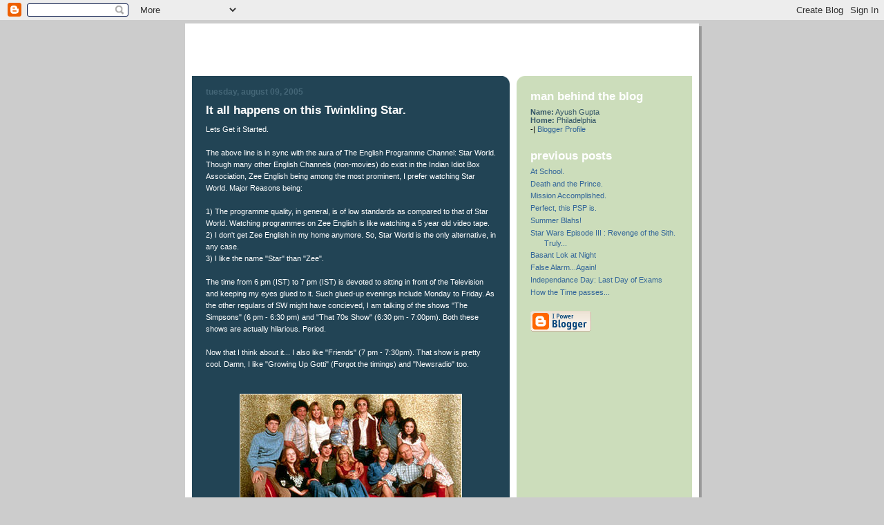

--- FILE ---
content_type: text/html; charset=UTF-8
request_url: https://goodbytes.blogspot.com/2005/08/it-all-happens-on-this-twinkling-star.html
body_size: 6349
content:
<!DOCTYPE html PUBLIC "-//W3C//DTD XHTML 1.0 Strict//EN" "http://www.w3.org/TR/xhtml1/DTD/xhtml1-strict.dtd">

<html xmlns="http://www.w3.org/1999/xhtml" xml:lang="en" lang="en">
<head>
  <title>Ramblings of a Jaded Mind ...: It all happens on this Twinkling Star.</title>

  <!-- Meta Information -->
  <script type="text/javascript">(function() { (function(){function b(g){this.t={};this.tick=function(h,m,f){var n=f!=void 0?f:(new Date).getTime();this.t[h]=[n,m];if(f==void 0)try{window.console.timeStamp("CSI/"+h)}catch(q){}};this.getStartTickTime=function(){return this.t.start[0]};this.tick("start",null,g)}var a;if(window.performance)var e=(a=window.performance.timing)&&a.responseStart;var p=e>0?new b(e):new b;window.jstiming={Timer:b,load:p};if(a){var c=a.navigationStart;c>0&&e>=c&&(window.jstiming.srt=e-c)}if(a){var d=window.jstiming.load;
c>0&&e>=c&&(d.tick("_wtsrt",void 0,c),d.tick("wtsrt_","_wtsrt",e),d.tick("tbsd_","wtsrt_"))}try{a=null,window.chrome&&window.chrome.csi&&(a=Math.floor(window.chrome.csi().pageT),d&&c>0&&(d.tick("_tbnd",void 0,window.chrome.csi().startE),d.tick("tbnd_","_tbnd",c))),a==null&&window.gtbExternal&&(a=window.gtbExternal.pageT()),a==null&&window.external&&(a=window.external.pageT,d&&c>0&&(d.tick("_tbnd",void 0,window.external.startE),d.tick("tbnd_","_tbnd",c))),a&&(window.jstiming.pt=a)}catch(g){}})();window.tickAboveFold=function(b){var a=0;if(b.offsetParent){do a+=b.offsetTop;while(b=b.offsetParent)}b=a;b<=750&&window.jstiming.load.tick("aft")};var k=!1;function l(){k||(k=!0,window.jstiming.load.tick("firstScrollTime"))}window.addEventListener?window.addEventListener("scroll",l,!1):window.attachEvent("onscroll",l);
 })();</script><script type="text/javascript">function a(){var b=window.location.href,c=b.split("?");switch(c.length){case 1:return b+"?m=1";case 2:return c[1].search("(^|&)m=")>=0?null:b+"&m=1";default:return null}}var d=navigator.userAgent;if(d.indexOf("Mobile")!=-1&&d.indexOf("WebKit")!=-1&&d.indexOf("iPad")==-1||d.indexOf("Opera Mini")!=-1||d.indexOf("IEMobile")!=-1){var e=a();e&&window.location.replace(e)};
</script><meta http-equiv="Content-Type" content="text/html; charset=UTF-8" />
<meta name="generator" content="Blogger" />
<link rel="icon" type="image/vnd.microsoft.icon" href="https://www.blogger.com/favicon.ico"/>
<link rel="alternate" type="application/atom+xml" title="Ramblings of a Jaded Mind ... - Atom" href="https://goodbytes.blogspot.com/feeds/posts/default" />
<link rel="alternate" type="application/rss+xml" title="Ramblings of a Jaded Mind ... - RSS" href="https://goodbytes.blogspot.com/feeds/posts/default?alt=rss" />
<link rel="service.post" type="application/atom+xml" title="Ramblings of a Jaded Mind ... - Atom" href="https://draft.blogger.com/feeds/9791063/posts/default" />
<link rel="alternate" type="application/atom+xml" title="Ramblings of a Jaded Mind ... - Atom" href="https://goodbytes.blogspot.com/feeds/112359536441875916/comments/default" />
<link rel="stylesheet" type="text/css" href="https://www.blogger.com/static/v1/v-css/1601750677-blog_controls.css"/>
<link rel="stylesheet" type="text/css" href="https://draft.blogger.com/dyn-css/authorization.css?targetBlogID=9791063&zx=3705a43d-ea1a-48ce-9036-4f86d89d3f81"/>


  <style type="text/css">
/*
-----------------------------------------------
Blogger Template Style
Name:     897
Mods and Changes: Ayush Gupta
Designer: Douglas Bowman
URL:      www.stopdesign.com
Date:     28 Feb 2004
----------------------------------------------- */


body {
  background:#ccc;
  margin:0;
  padding:10px 0 14px;
  font:x-small Verdana,Sans-serif;
  text-align:center;
  color:#000;
  font-size/* */:/**/small;
  font-size: /**/small;
  }


/* Page Structure
----------------------------------------------- */
#wrap {
  position:relative;
  top:4px;
  left:4px;
  background:#999;
  width:744px;
  margin:0 auto;
  text-align:left;
  }
#wrap2 {
  position:relative;
  top:-4px;
  left:-4px;
  background:#fff;
  padding:10px;
  }
#content {
  background:url("//www.blogblog.com/no897/bg_content.gif") repeat-y left top;
  width:100%;
  font-size:85%;
  }
#main {
  background:#245 url("//www.blogblog.com/no897/corner_main.gif") no-repeat right top;
  width:460px;
  float:left;
  color:#fff;
  }
#main2 {
  margin:0;
  padding:15px 20px;
  }
#sidebar {
  background:#cdb url("//www.blogblog.com/no897/corner_sidebar.gif") no-repeat left top;
  width:254px;
  float:right;
  padding:0;
  color:#356;
  }
#sidebar2 {
  margin:0;
  padding:2px 20px 10px;
  }


/* Links
----------------------------------------------- */
a:link {
  color:#369;
  text-decoration:none;
  }
a:visited {
  color:#776;
  text-decoration:none;
  }
a:hover {
  color:#333;
  text-decoration:underline;
  }
a img {
  border-width:0;
  }
#main a:link, #main a.comment-link:visited {
  color:#9df;
  }
#main a:visited {
  color:#7a9;
  }
#main a:hover {
  color:#fff;
  }


/* Header
----------------------------------------------- 
#header {
  background:#269 url("http://www.blogblog.com/no897/topleft.gif") no-repeat left bottom;
  padding:0 0 0 160px;
  margin:0 0 10px;
  color:#fff;
  width:100%;
  width/* */:/**/auto;
  width:auto;
  }
#blog-title {
  background:url("//www.blogblog.com/no897/bg_header.gif") no-repeat left top;
  margin:0;
  padding:40px 0 0;
  font:bold 275%/97px Helvetica,Arial,Verdana,Sans-serif;
  text-transform:lowercase;
  }
#blog-title a {
  color:#fff;
  text-decoration:none;
  }
.postpage #blog-title {
  padding-top:0;
  background-position:0 -40px;
  }
*/


/* Description
----------------------------------------------- */
#description {
  background:#8df url("//www.blogblog.com/no897/bg_desc_top.gif") no-repeat left top;
  margin:0 0 10px;
  padding:12px 0 0;
  color:#fff;
  }
#description p {
  background:url("//www.blogblog.com/no897/bg_desc_bot.gif") no-repeat left bottom;
  margin:0;
  padding:0 0 12px;
  }
#description em {
  /* To remove the word next to the desription, delete the following background property */
  background:url("//www.blogblog.com/no897/temp_no.gif") no-repeat left center;
  /* Keep everything below */
  display:block;
  padding:0 0 0 160px;
  font:bold 75%/1.6em Arial,Verdana,Sans-serif;
  text-transform:uppercase;
  letter-spacing:.1em;
  min-height:12px;
  }
.postpage #description em {
  font-size:1px;
  line-height:1px;
  color:#8df;
  visibility:hidden;
  }


/* Posts
----------------------------------------------- */
.date-header {
  margin:0 0 .5em;
  font:bold 112%/1.4em Arial,Verdana,Sans-serif;
  text-transform:lowercase;
  color:#467;
  }
.post {
  margin:0 0 2em;
  }
.post-title {
  margin:0 0 .25em;
  font:bold 150%/1.4em Helvetica,Arial,Verdana,Sans-serif;
  color:#fff;
  }
#main .post-title a {
  text-decoration:none;
  color:#9df;
  }
#main .post-title a:hover {
  color:#fff;
  }
.post p, .post-body {
  margin:0 0 .75em;
  line-height:1.6em;
  }
.post-footer {
  color:#467;
  text-transform:lowercase;
  }
.post-footer em {
  font-style:normal;
  color:#689;
  }
.post blockquote {
  margin:1em 20px;
  padding:5px 0;
  border:2px solid #356;
  border-width:2px 0;
  }
.post blockquote p {
  margin:.5em 0;
  }
.post img {
  border:1px solid #fff;
  }


/* Comments
----------------------------------------------- */
#comments {
  margin:2em 0 0;
  border-top:2px solid #356;
  padding-top:1em;
  }
#comments h4 {
  margin:0 0 .25em;
  font:bold 150%/1.4em Helvetica,Arial,Verdana,Sans-serif;
  text-transform:lowercase;
  color:#9ec;
  }
#comments-block {
  margin:0;
  line-height:1.6em;
  }
.comment-poster {
  margin:0 0 .25em;
  font:bold 112%/1.4em Arial,Verdana,Sans-serif;
  text-transform:lowercase;
  }
.comment-body, .comment-body p {
  margin:0 0 .75em;
  }
p.comment-timestamp {
  margin:-.25em 0 2em;
  }
#main .comment-timestamp a {
  color:#689;
  }
#main .comment-timestamp a:hover {
  color:#9ec;
  }
.deleted-comment {
  font-style:italic;
  color:gray;
  }


/* Sidebar
----------------------------------------------- */
.sidebar-title {
  margin:1em 0 .25em;
  font:bold 150%/1.4em Helvetica,Arial,Verdana,Sans-serif;
  color:#fff;
  text-transform:lowercase;
  }
#sidebar ul {
  margin:0 0 1.5em;
  padding:0;
  list-style:none;
  }
#sidebar li {
  margin:0;
  padding:0 0 .25em 20px;
  text-indent:-20px;
  line-height:1.4em;
  }
#sidebar p {
  margin:0 0 .75em;
  line-height:1.4em;
  }


/* Profile
----------------------------------------------- 
#profile-container {
  margin:0 0 1.75em;
  }
.profile-datablock, .profile-textblock {
  margin:0 0 .75em;
  line-height:1.4em;
  }
.profile-img {
  display:inline;
  }
.profile-img img {
  float:left;
  margin:0 10px 5px 0;
  border:5px solid #eed;
  }
.profile-data {
  font-weight:bold;
  }
.profile-data strong {
  display:none;
  }
*/

/* Footer
----------------------------------------------- */
#footer {
  clear:both;
  padding:10px 0 0;
  }
#footer hr {
  display:none;
  }
#footer p {
  margin:0;
  padding:5px 0;
  }


/* Misc
----------------------------------------------- */
.clear {
  clear:both;
  display:block;
  height:1px;
  margin:0;
  padding:0;
  font-size:1px;
  line-height:1px;
  }
  </style>

<meta name='google-adsense-platform-account' content='ca-host-pub-1556223355139109'/>
<meta name='google-adsense-platform-domain' content='blogspot.com'/>
<!-- --><style type="text/css">@import url(//www.blogger.com/static/v1/v-css/navbar/3334278262-classic.css);
div.b-mobile {display:none;}
</style>

</head>

<body><script type="text/javascript">
    function setAttributeOnload(object, attribute, val) {
      if(window.addEventListener) {
        window.addEventListener('load',
          function(){ object[attribute] = val; }, false);
      } else {
        window.attachEvent('onload', function(){ object[attribute] = val; });
      }
    }
  </script>
<div id="navbar-iframe-container"></div>
<script type="text/javascript" src="https://apis.google.com/js/platform.js"></script>
<script type="text/javascript">
      gapi.load("gapi.iframes:gapi.iframes.style.bubble", function() {
        if (gapi.iframes && gapi.iframes.getContext) {
          gapi.iframes.getContext().openChild({
              url: 'https://draft.blogger.com/navbar/9791063?origin\x3dhttps://goodbytes.blogspot.com',
              where: document.getElementById("navbar-iframe-container"),
              id: "navbar-iframe"
          });
        }
      });
    </script>

<!-- Begin wraps -->
<div id="wrap"><div id="wrap2">

<h1>
<img name="batbytes" src="https://lh3.googleusercontent.com/blogger_img_proxy/AEn0k_ttyLBpyKoSMp3LHg_ZJDZDwnRCIHX3C7De9RXz2F5K0A94EPli18UKX7uqzSzw47ZVjUnRsxPY3HjbhVXg7u8ZSbtooobj8ClfSDZZ9fOdIStd=s0-d" width="720" height="85" border="0" id="batbytes" usemap="#m_batbytes" alt=""><map name="m_batbytes" id="m_batbytes">
<area shape="rect" coords="548,50,711,85" href="http://goodbytes.blogspot.com" alt="" />
<area shape="rect" coords="390,0,543,85" href="http://thedarkknight.warnerbros.com/" alt="" />
</map>
</h1>

<!-- Begin #content -->
<div id="content">


<!-- Begin #main -->
<div id="main"><div id="main2">

  

    
  <h2 class="date-header">Tuesday, August 09, 2005</h2>
  
  
     
  <!-- Begin .post -->
  <div class="post"><a name="112359536441875916"></a>
     
    
    <h3 class="post-title">
	 

	 It all happens on this Twinkling Star.
	 
    </h3>
    
     
    <div class="post-body">
    <p>
      <div style="clear:both;"></div>Lets Get it Started.<br /><br />The above line is in sync with the aura of The English Programme Channel: Star World. Though many other English Channels (non-movies) do exist in the Indian Idiot Box Association, Zee English being among the most prominent, I prefer watching Star World. Major Reasons being:<br /><br />1) The programme quality, in general, is of low standards as compared to that of Star World. Watching programmes on Zee English is like watching a 5 year old video tape.<br />2) I don't get Zee English in my home anymore. So, Star World is the only alternative, in any case.<br />3) I like the name "Star" than "Zee".<br /><br />The time from 6 pm (IST) to 7 pm (IST) is devoted to sitting in front of the Television and keeping my eyes glued to it. Such glued-up evenings include Monday to Friday. As the other regulars of SW might have concieved, I am talking of the shows "The Simpsons" (6 pm - 6:30 pm) and "That 70s Show" (6:30 pm - 7:00pm). Both these shows are actually hilarious<em>.</em> Period.<br /><br />Now that I think about it... I also like "Friends" (7 pm - 7:30pm). That show is pretty cool. Damn, I like "Growing Up Gotti" (Forgot the timings) and "Newsradio" too.<br /><br /><br /><p><img style="DISPLAY: block; MARGIN: 0px auto 10px; CURSOR: hand; TEXT-ALIGN: center" alt="" src="//photos1.blogger.com/blogger/7843/396/320/that70sshow02.jpg" border="0"></p><p align="center"><span style="font-size:78%;">Cast from <em>That 70s Show</em></span></p><p>Log of Favorite Characters:<br />1) Homer, Bart, Marge, Mr. Burns - Simpsons.<br />2) Donna, Eric, Kelso, Fez, Jackie - That 70s Show.<br />3) Ross, Rachel, Chandler, Joey, Monica, Pheobe - Friends.<br /><br />From Our World to Your World, catch the Colors of Star World.<br /><br />Blimey, that rhymes. </p><p>On a totally un-related topic, I have been made a Prefect at school, consequetively for the 2nd time.<br /></p><div style="clear:both; padding-bottom:0.25em"></div>
    </p>
    </div>
    
    <p class="post-footer">

      <em>posted by Ayush Gupta at <a href="http://goodbytes.blogspot.com/2005/08/it-all-happens-on-this-twinkling-star.html" title="permanent link">6:28 AM</a></em>
       <span class="item-control blog-admin pid-525304041"><a style="border:none;" href="https://draft.blogger.com/post-edit.g?blogID=9791063&postID=112359536441875916&from=pencil" title="Edit Post"><img class="icon-action" alt="" src="https://resources.blogblog.com/img/icon18_edit_allbkg.gif" height="18" width="18"></a></span>
    </p>
  
  </div>
  <!-- End .post -->

  <!-- Begin #comments -->
 
  <div id="comments">

	<a name="comments"></a>
    
    <h4>2 Comments:</h4>
    
    <dl id="comments-block">

      

      <dt class="comment-poster" id="c112369309134530657"><a name="c112369309134530657"></a>
        <span style="line-height:16px" class="comment-icon blogger-comment-icon"><img src="https://resources.blogblog.com/img/b16-rounded.gif" alt="Blogger" style="display:inline;" /></span>&nbsp;<a href="https://draft.blogger.com/profile/11858728270249285090" rel="nofollow">methead</a> said...
      </dt>
      <dd class="comment-body">
        <p>Could'nt agree with you more...</p>
        <p class="comment-timestamp"><a href="#c112369309134530657" title="comment permalink">9:58 AM</a></p>
        <span class="item-control blog-admin pid-1328248301"><a style="border:none;" href="https://draft.blogger.com/comment/delete/9791063/112369309134530657" title="Delete Comment" ><span class="delete-comment-icon">&nbsp;</span></a></span>
      </dd>
      

      <dt class="comment-poster" id="c112385067097212573"><a name="c112385067097212573"></a>
        <span style="line-height:16px" class="comment-icon blogger-comment-icon"><img src="https://resources.blogblog.com/img/b16-rounded.gif" alt="Blogger" style="display:inline;" /></span>&nbsp;<a href="https://draft.blogger.com/profile/04360568116141360863" rel="nofollow">Ayush Gupta</a> said...
      </dt>
      <dd class="comment-body">
        <p>When you come next time to my palace. Take the book and return it when you have read it. No formalities.</p>
        <p class="comment-timestamp"><a href="#c112385067097212573" title="comment permalink">5:44 AM</a></p>
        <span class="item-control blog-admin pid-525304041"><a style="border:none;" href="https://draft.blogger.com/comment/delete/9791063/112385067097212573" title="Delete Comment" ><span class="delete-comment-icon">&nbsp;</span></a></span>
      </dd>
      

    </dl>
    
    <p class="comment-timestamp">
    <a class="comment-link" href="https://draft.blogger.com/comment/fullpage/post/9791063/112359536441875916">Post a Comment</a>
    </p>
    
		<p class="comment-timestamp">
	<a href="http://goodbytes.blogspot.com/">&lt;&lt; Home</a>
    </p>

    </div>


  <!-- End #comments -->


</div></div>
<!-- End #main -->





<!-- Begin #sidebar -->
<div id="sidebar"><div id="sidebar2">

  
  
    <h2 class="sidebar-title"><font color="white">Man behind the Blog</font></h2>
    <b>Name:</b> Ayush Gupta <br>
    <b>Home:</b> Philadelphia <br>
    <ul> <font color="black"><li>-| <a href="//www.blogger.com/profile/3251875">Blogger Profile</a></li> </font>

    
        
   
  <h2 class="sidebar-title">Previous Posts</h2>
  
  <ul id="recently">
    
        <li><a href="http://goodbytes.blogspot.com/2005/08/at-school.html">At School.</a></li>
     
        <li><a href="http://goodbytes.blogspot.com/2005/07/death-and-prince.html">Death and the Prince.</a></li>
     
        <li><a href="http://goodbytes.blogspot.com/2005/07/mission-accomplished.html">Mission Accomplished.</a></li>
     
        <li><a href="http://goodbytes.blogspot.com/2005/06/perfect-this-psp-is.html">Perfect, this PSP is.</a></li>
     
        <li><a href="http://goodbytes.blogspot.com/2005/06/summer-blahs.html">Summer Blahs!</a></li>
     
        <li><a href="http://goodbytes.blogspot.com/2005/05/star-wars-episode-iii-revenge-of-sith.html">Star Wars Episode III : Revenge of the Sith. Truly...</a></li>
     
        <li><a href="http://goodbytes.blogspot.com/2005/04/basant-lok-at-night.html">Basant Lok at Night</a></li>
     
        <li><a href="http://goodbytes.blogspot.com/2005/04/false-alarmagain.html">False Alarm...Again!</a></li>
     
        <li><a href="http://goodbytes.blogspot.com/2005/03/independance-day-last-day-of-exams.html">Independance Day: Last Day of Exams</a></li>
     
        <li><a href="http://goodbytes.blogspot.com/2005/03/how-time-passes.html">How the Time passes...</a></li>
     
  </ul>
  
  
  
  <p id="powered-by"><a href="//www.blogger.com"><img src="https://lh3.googleusercontent.com/blogger_img_proxy/AEn0k_tYoJj_WvY7bfnkI4n-v38pZiEd5ClBuJuaVh32WUoPelcQUaiPslSTG-7Y0qZDPmDO7RvE2B5MgjlYmHw3bPVSAROD4M1M77SFUqigmiQM=s0-d" alt="Powered by Blogger"></a></p>


</div></div>
<!-- End #sidebar -->


<em class="clear">&nbsp;</em>
</div>
<!-- End #content -->

<!-- BEGIN WebSTAT Activation Code -->
<script type="text/javascript" language="JavaScript" src="//hits.nextstat.com/cgi-bin/wsv2.cgi?93489"></script>
<noscript>
<a href="http://www.webstat.com">
<img src="" border="0" alt="" /></a>
</noscript>
<!-- END WebSTAT Activation Code --><br>

</div></div>
<!-- End wraps -->

<script src="//www.google-analytics.com/urchin.js" type="text/javascript">
</script>
<script type="text/javascript">
_uacct = "UA-375148-1";
urchinTracker();
</script>

</body>
</html>